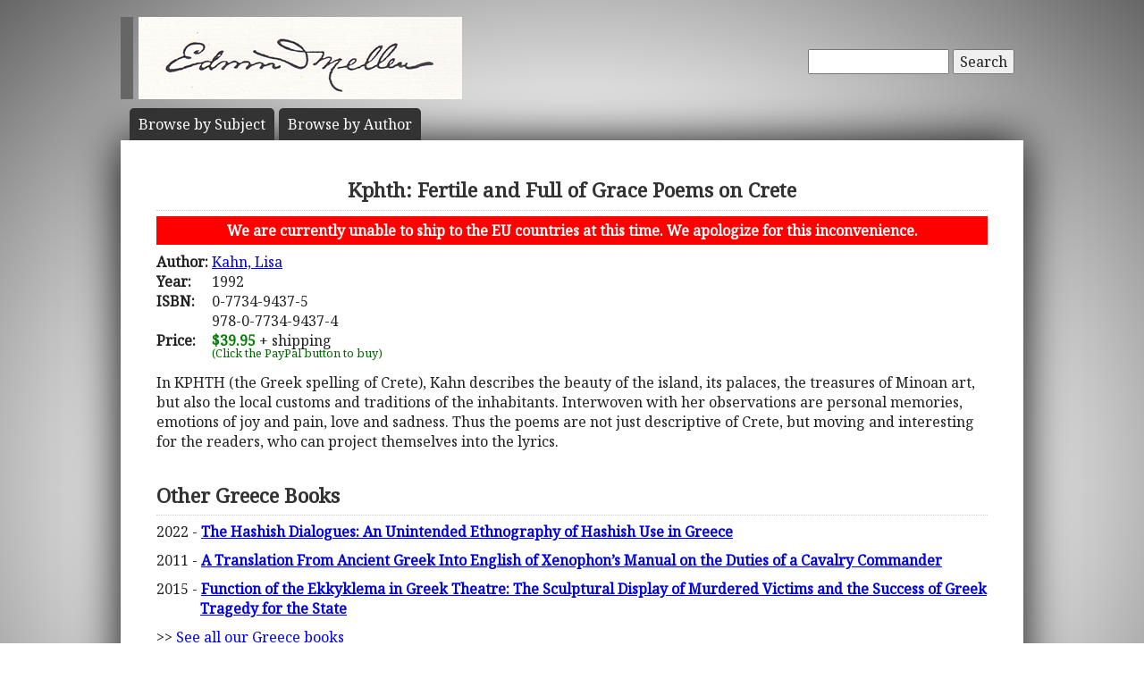

--- FILE ---
content_type: text/html; charset=UTF-8
request_url: https://www.mellenpress.com/book/Kphth-Fertile-and-Full-of-Grace-Poems-on-Crete/185/
body_size: 4196
content:
<!doctype html>
<html class="no-js" lang="">
    <head>
        <meta charset="utf-8">
        <meta http-equiv="x-ua-compatible" content="ie=edge">
        <title>Academic Book: Kphth: Fertile and Full of Grace Poems on Crete</title>
        <meta name="description" content="In KPHTH (the Greek spelling of Crete), Kahn describes the beauty of the island, its palaces, the treasures of Minoan art, but also the local customs and traditions of the inhabitants. Interwoven with her observations are personal memories, emotions of joy and pain, love and sadness. Thus the poems are not just descriptive of Crete, but moving and interesting for the readers, who can project themselves into the lyrics.">
		<meta name="viewport" content="width=device-width, initial-scale=1">
        <meta name="author" content="WebTYs.com">
        <link rel="apple-touch-icon" href="apple-touch-icon.png">
		<link rel="stylesheet" href="https://fonts.googleapis.com/css?family=Noto+Serif">
		<link rel="stylesheet" href="/css/font-awesome.min.css">
		<link rel="stylesheet" href="/css/colorbox.css">
		<link rel="stylesheet" href="/css/forms.css">
        <link rel="stylesheet" href="/css/normalize.css">
        <link rel="stylesheet" href="/css/grid.css">
        <link rel="stylesheet" href="/css/main.css">
        <link rel="stylesheet" href="/css/helper.css">
		<link rel="stylesheet" href="/css/print.css" media="print">
		<!--[if IE]>
		<link rel="stylesheet" href="/css/ie.css" type="text/css" />
		<![endif]-->
        <script src="/js/vendor/modernizr-2.8.3.min.js"></script>
        <script src="/js/wyzz.js"></script>
    </head>
    <body>
        <!--[if lt IE 8]>
            <p class="browserupgrade">You are using an <strong>outdated</strong> browser. Please <a href="http://browsehappy.com/">upgrade your browser</a> to improve your experience.
        <![endif]-->

		<center>
		<div id="wrapper">
			<div id="nav" style="position: relative;">
				<div id="google" style="float: right; margin-top: 55px; text-align: right;">
										<form method="post" action="/search/">
						<input type="text"   name="q" size="20" maxlength="255" value="" style="width: 150px;" id="sbox" /> <button><span class="hide-hl">Search</span><span class="hl-show h-show"><i class="fa fa-search"></i></span></button>
						<input type="hidden" name="sitesearch" value="mellenpress.com" />
					</form>
					
				</div>
				<a href="/"><img src="/img/mellenxpbw.png" id="logo" alt="The Edwin Mellen Press" style="margin-left: -10px;" ></a>
				
									
				<ul id="globalnav" class="sf-menu" style="margin-top: 10px;">
					<!--
					<li class="current">
						<a href="/new-titles/"><span class="hide-hl">Browse </span>Prize Winners</a>
					</li>
					-->
					<li>
						<a class="sf-with-ul" href="/published-subjects/"><span class="hide-hl">Browse by  </span>Subject<span class="hl-show h-show">s</span></a>
					</li>
					<li>
						<a class="sf-with-ul" href="/academic-authors/"><span class="hide-hl">Browse by  </span>Author<span class="hl-show h-show">s</span></a>
					</li>
				</ul>
								</div>
			<div id="body">
				<section itemprop="mainEntity" itemscope itemtype="http://schema.org/Book">
				<h1><span itemprop="name">Kphth: Fertile and Full of Grace Poems on Crete</span></h1>
				<div style="padding: 5px 10px; margin-bottom: 8px; text-align: center; background-color: red; color: white; font-weight: bold;">We are currently unable to ship to the EU countries at this time.  We apologize for this inconvenience.</div>
				<table border="0"><tr><td valign="top"><b>Author:</b>&nbsp;</td><td valign="top" colspan="2"><span itemprop="author"><a href="/author/lisa-kahn/147/">Kahn, Lisa</a></a></span></td></tr><tr><td><b>Year:</b></td><td colspan="2"><span itemprop="datePublished">1992</span></td></tr><tr><td valign=top><b>ISBN:</b></td><td valign=top colspan="2"><span itemprop="isbn">0-7734-9437-5<br/>978-0-7734-9437-4</span></td></tr><tr><td><b>Price:</b></td><td colspan="2"><span class="price" itemprop="price">$39.95</span><meta itemprop="priceCurrency" content="USD" /> + shipping</td></tr><tr><td></td><td><div id="paypal-button-container"></div><small style="display: block; transform: translateY(-5px); color:darkgreen;">(Click the PayPal button to buy)</small></td></tr></table></section><div class="bookDesc padTop5">In KPHTH (the Greek spelling of Crete), Kahn describes the beauty of the island, its palaces, the treasures of Minoan art, but also the local customs and traditions of the inhabitants. Interwoven with her observations are personal memories, emotions of joy and pain, love and sadness. Thus the poems are not just descriptive of Crete, but moving and interesting for the readers, who can project themselves into the lyrics.</div><br/><h3 class="aleft padTop5">Other Greece Books</h3><div class="bookTOP"><div style="padding-bottom: 10px;text-indent: -49px; padding-left: 49px;">2022 - <a class="bold" href="/book/The-Hashish-Dialogues-An-Unintended-Ethnography-of-Hashish-Use-in-Greece/9800/">The Hashish Dialogues: An Unintended Ethnography of Hashish Use in Greece</a></div><div style="padding-bottom: 10px;text-indent: -49px; padding-left: 49px;">2011 - <a class="bold" href="/book/A-Translation-From-Ancient-Greek-Into-English-of-Xenophons-Manual-on-the-Duties-of-a-Cavalry-Commander/8504/">A Translation From Ancient Greek Into English of Xenophon’s Manual on the Duties of a Cavalry Commander</a></div><div style="padding-bottom: 10px;text-indent: -49px; padding-left: 49px;">2015 - <a class="bold" href="/book/Function-of-the-Ekkyklema-in-Greek-Theatre-The-Sculptural-Display-of-Murdered-Victims-and-the-Success-of-Greek-Tragedy-for-the-State/9059/">Function of the Ekkyklema in Greek Theatre: The Sculptural Display of Murdered Victims and the Success of Greek Tragedy for the State</a></div>>> <a href="/subject/function-of-the-ekkyklema-in-greek-theatre-the-sculptural-display-of-murdered-victims-and-the-success-of-greek-tragedy-for-the-state/178/">See all our Greece books</a><br/></div><br/><h3 class="aleft padTop5">More Books by this Author</h3><div class="bookTOP"><div style="padding-bottom: 10px;text-indent: -49px; padding-left: 49px;">1998 - <a class="bold" href="/book/Flussbettworte-fluvial-Discourse/184/">Flussbettworte/fluvial Discourse</a></div><div style="padding-bottom: 10px;text-indent: -49px; padding-left: 49px;">1994 - <a class="bold" href="/book/Today-I-Commanded-the-Wind-Heute-Befahl-Ich-Dem-Wind-a-Bilingual-English-German;-Lyrical-Volume/186/">Today I Commanded the Wind- Heute Befahl Ich Dem Wind a Bilingual (English/German); Lyrical Volume</a></div><div style="padding-bottom: 10px;text-indent: -49px; padding-left: 49px;">1992 - <a class="bold" href="/book/Atlantische-BrUcke/183/">Atlantische BrÜcke</a></div></div>				<div class="clearall">&nbsp;</div>
			</div>

		<script src="https://www.paypal.com/sdk/js?client-id=AUkTWs60i6ZqkVrTTVVUOQyFeGxmDmnOP8vil9dckygPMU-G4yiNR22jEUf7oZaWmEtyhNtfn6EOGa6u&currency=USD&intent=capture&enable-funding=venmo" data-sdk-integration-source="integrationbuilder"></script>
		<script>
		  // PHP variables passed to JavaScript
		  const itemPrice = 39.95;
		  const itemDescription = "Kphth: Fertile and Full of Grace Poems on Crete (0-7734-9437-5 / 978-0-7734-9437-4)";

		  const paypalButtonsComponent = paypal.Buttons({
			  style: {
				color: "gold",
				shape: "rect",
				layout: "horizontal"
			  },

			  // Set up the transaction
			  createOrder: (data, actions) => {
				  const createOrderPayload = {
					  purchase_units: [{
						  description: itemDescription,
						  amount: {
							  currency_code: "USD",
							  value: itemPrice.toFixed(2), // Initial amount without shipping
							  breakdown: {
								  item_total: {
									  currency_code: "USD",
									  value: itemPrice.toFixed(2),
								  },
								  shipping: {
									  currency_code: "USD",
									  value: "0.00", // Will be set in onShippingChange
								  }
							  }
						  }
					  }]
				  };
				  return actions.order.create(createOrderPayload);
			  },

			  // Handle shipping address changes
			  onShippingChange: (data, actions) => {
				  const shippingAddress = data.shipping_address;
				  const isInternational = shippingAddress.country_code !== "US"; // Replace "US" if needed

				  // Calculate shipping cost based on price tiers
				  let shippingCost;
				  if (isInternational) {
					  if (itemPrice <= 200) shippingCost = 300;
					  else if (itemPrice <= 400) shippingCost = 400;
					  else shippingCost = 500; // $400.01+
				  } else { // Domestic
					  if (itemPrice <= 200) shippingCost = 14;
					  else if (itemPrice <= 400) shippingCost = 16;
					  else if (itemPrice <= 600) shippingCost = 18;
					  else shippingCost = 20; // $600.01+
				  }

				  // Update order with new shipping and total
				  return actions.order.patch([
					  {
						  op: "replace",
						  path: "/purchase_units/@reference_id=='default'/amount",
						  value: {
							  currency_code: "USD",
							  value: (itemPrice + shippingCost).toFixed(2),
							  breakdown: {
								  item_total: {
									  currency_code: "USD",
									  value: itemPrice.toFixed(2),
								  },
								  shipping: {
									  currency_code: "USD",
									  value: shippingCost.toFixed(2),
								  }
							  }
						  }
					  }
				  ]);
			  },

			  // Finalize transaction
			  onApprove: (data, actions) => {
				  return actions.order.capture().then(details => {
					  console.log('Transaction completed', details);
					  // Optional: Redirect to thank-you page or show success message
				  });
			  },

			  onError: (err) => {
				  console.error('PayPal checkout error:', err);
			  }
		  });

		  paypalButtonsComponent
			  .render("#paypal-button-container")
			  .catch((err) => {
				  console.error('PayPal button render failed:', err);
			  });
		</script>
		</div>

		<footer>
			<a target="_blank" href="https://www.facebook.com/MellenPress"><div class="social"><img src="/img/i_facebook.png" border="0" /></div></a>
			<a target="_blank" href="#"><div class="social"><img src="/img/i_twitter.png" border="0" /></div></a>
 		    Scholarly publisher of academic research.<br/>
	    	<a href="/contact-editors/">Contact</a> | 
    		<a href="/privacy-policy/">Privacy Policy</a> | 
	    	<a href="/terms-of-use/">Terms of Use</a><br/>
	        Copyright &copy; 2009. All Rights Reserved.
		    <span class="hide-hp">| 0.0562 sec</span><br>
			Maintained by <a class="foot" target="_blank" href="http://www.webtys.com/">Buffalo web designers: WebTY's</a>.
		</footer>
		</center>
		
        <script src="https://ajax.googleapis.com/ajax/libs/jquery/1.11.3/jquery.min.js"></script>
        <script>window.jQuery || document.write('<script src="/js/vendor/jquery-1.11.3.min.js"><\/script>')</script>
        <script src="//cdn.jsdelivr.net/webshim/1.14.5/polyfiller.js"></script>
		<script src="/js/jquery.colorbox-min.js"></script>
		<script src="/js/jquery.elastic.js"></script>
		<script src="/js/hoverIntent.js"></script>
		<script src="/js/superfish.js"></script>
		<script src="/js/jCarouselLite.js"></script>
        <script src="/js/plugins.js"></script>
        <script src="/js/main.js"></script>

		        <script>
            (function(b,o,i,l,e,r){b.GoogleAnalyticsObject=l;b[l]||(b[l]=
            function(){(b[l].q=b[l].q||[]).push(arguments)});b[l].l=+new Date;
            e=o.createElement(i);r=o.getElementsByTagName(i)[0];
            e.src='https://www.google-analytics.com/analytics.js';
            r.parentNode.insertBefore(e,r)}(window,document,'script','ga'));
            ga('create','UA-81234736-1','auto');ga('send','pageview');
        </script>
		    </body>
</html>


--- FILE ---
content_type: application/javascript; charset=utf-8
request_url: https://cdn.jsdelivr.net/webshim/1.14.5/shims/form-validation.js
body_size: 5622
content:
webshims.register("form-validation",function(a,b,c,d,e,f){"use strict";function g(a){return a.name}function h(){if(!a.data(this,"wsCustomFile")){var b=Array.prototype.map,c=a(this),d=a('input[type="file"]',c),e=a(".ws-file-value",c),f=a.trim(e.html())||"&#160;",h=function(){var a=d.prop("files")||[],c=b.call(a,g).join(", ")||d.val();c?e.text(c):e.html(f)};a.data(this,"wsCustomFile",{showSelected:h}),a("button",c).attr("tabindex","-1"),d.on("change.webshim",h).each(h).jProp("form").on("reset",function(){setTimeout(h)}),n&&a('<div class="ws-coverfile" />').insertAfter(d).on("click.webshim",function(a){a.stopImmediatePropagation(),d.trigger("click")})}}var i="webkitURL"in c,j=b.support,k=j.formvalidation&&!b.bugs.bustedValidity,l=i&&k,m=navigator.userAgent,n=-1!=m.indexOf("MSIE"),o=l&&parseFloat((m.match(/Safari\/([\d\.]+)/)||["","999999"])[1],10),p=f.iVal,q=p.errorClass||(p.errorClass="user-error"),r=p.successClass||(p.successClass="user-success"),s="."+r+", ."+q,t=p.errorWrapperClass||(p.errorWrapperClass="ws-invalid"),u=p.successWrapperClass||(p.successWrapperClass="ws-success"),v=p.errorBoxClass||(p.errorBoxClass="ws-errorbox"),w=p.errorMessageClass||(p.errorMessageClass="ws-errormessage"),x=p.errorBoxWrapper||(p.errorBoxWrapper="div"),y=p.errorMessageWrapper||(p.errorMessageWrapper="p"),z={checkbox:1,radio:1},A=b.loader,B=A.addModule,C=a([]),D=function(){return!a.prop(this,"form")},E=b.modules["form-core"].getGroupElements||function(b){b=a(b);var c,e,f=C;return"radio"==b[0].type&&(e=b.prop("form"),c=b[0].name,f=c?e?a(e).jProp(c):a(d.getElementsByName(c)).filter(D):b,f=f.filter('[type="radio"]')),f},F=function(b,c){var d;return a.each(b,function(b,e){return e?(d=b+a.prop(c,"validationMessage"),!1):void 0}),d},G=function(a){var b;try{b=d.activeElement.name===a}catch(c){}return b},H={radio:1,checkbox:1,"select-one":1,"select-multiple":1,file:1,date:1,month:1,week:1,text:1},I={time:1,date:1,month:1,datetime:1,week:1,"datetime-local":1},J={refreshvalidityui:1,updatevalidation:1},K="."+p.errorClass+", ."+p.successClass,L=function(c){if(p.sel){var d,e,f,g;if(c.target&&(d=a(c.target).getNativeElement()[0],f=a(d).getShadowElement(),"submit"!=d.type&&a.prop(d,"willValidate")&&("change"!=c.type||!(g=f.prop("type"))||H[g]))){e=a.data(d,"webshimsswitchvalidityclass");var h=function(){if(g||(g=f.prop("type")),!(l&&("change"==c.type||537.36>o)&&I[g]&&a.find.matchesSelector(c.target,":focus")||"focusout"==c.type&&"radio"==d.type&&G(d.name))){if(b.refreshCustomValidityRules&&"async"==b.refreshCustomValidityRules(d))return void a(d).one("updatevalidation.webshims",L);var e,h,i,j,k,m=a.prop(d,"validity");m.valid?f.hasClass(r)||(e=r,h=q,j="changedvaliditystate",i="changedvalid",z[d.type]&&d.checked&&E(d).not(d).removeClass(h).addClass(e).removeAttr("aria-invalid"),f.removeAttr("aria-invalid"),a.removeData(d,"webshimsinvalidcause")):(k=F(m,d),a.data(d,"webshimsinvalidcause")!=k&&(a.data(d,"webshimsinvalidcause",k),j="changedvaliditystate"),f.hasClass(q)||(e=q,h=r,z[d.type]&&!d.checked&&E(d).not(d).removeClass(h).addClass(e).attr("aria-invalid","true"),f.attr("aria-invalid","true"),i="changedinvalid")),e&&(f.addClass(e).removeClass(h),setTimeout(function(){a(d).trigger(i)})),j&&setTimeout(function(){a(d).trigger(j)}),a.removeData(d,"webshimsswitchvalidityclass")}};f.triggerHandler("wsallowinstantvalidation",[c])!==!1&&(e&&clearTimeout(e),J[c.type]?("refreshvalidityui"==c.type&&b.error("refreshvalidityui was renamed to updatevalidation"),h()):a.data(d,"webshimsswitchvalidityclass",setTimeout(h)))}}},M=function(){b.errorbox.reset(this)};"validityUIEvents"in f&&(b.error("validityUIEvents was renamed to iVal.events"),p.events=f.validityUIEvents),p.events="events"in p?p.events||"":"focusout change",p.events&&(p.events+=" "),p.fieldWrapper||(p.fieldWrapper=":not(span):not(label):not(em):not(strong):not(p):not(.ws-custom-file)"),b.modules["form-core"].getGroupElements||(b.modules["form-core"].getGroupElements=E),a(d.body||"html").on(p.events+"refreshvalidityui updatevalidation.webshims invalid",L).on("refreshvalidationui.webshims",function(b){a(b.target).getShadowElement().is(s)&&L({type:"updatevalidation",target:b.target})}).on("reset resetvalidation.webshims resetvalui",function(c){var d,e=a(c.target);"resetvalui"==c.type&&b.error("resetvalui was renamed to resetvalidation"),e.is("form, fieldset")&&("form"==e[0].nodeName.toLowerCase()&&(d=!e.is(p.sel)),e=e.jProp("elements")),e=e.filter(K).removeAttr("aria-invalid").removeClass(p.errorClass+" "+p.successClass).getNativeElement().each(function(){a.removeData(this,"webshimsinvalidcause")}),d||(d===!1?e.each(M):e.trigger("resetvalidityui.webshims"))});var N=function(){b.scrollRoot=a(i||"BackCompat"==d.compatMode?d.body:d.documentElement)},O="transitionDelay"in d.documentElement.style,P={display:"inline-block",left:0,top:0,marginTop:0,marginLeft:0,marginRight:0,marginBottom:0},Q={slide:{show:"slideDown",hide:"slideUp"},fade:{show:"fadeIn",hide:"fadeOut"},no:{show:"show",hide:"hide"}};N(),b.ready("DOM",N);var R=/right|left/g,S=function(a){return"left"==a?"right":"left"};b.getRelOffset=function(b,c,d){var e,f;return b=a(b),a.swap(b[0],P,function(){var g;a.position&&d&&a.position.getScrollInfo?(d.of||(d.of=c),g="rtl"==a(d.of).css("direction"),d.isRtl||(d.isRtl=!1),d.isRtl!=g&&(d.my=(d.my||"center").replace(R,S),d.at=(d.at||"center").replace(R,S),d.isRtl=g),b[d.isRtl?"addClass":"removeClass"]("ws-is-rtl"),d.using=function(a,c){b.attr({"data-horizontal":c.horizontal,"data-vertical":c.vertical}),e=a},b.attr({"data-horizontal":"","data-vertical":"","data-my":d.my,"data-at":d.at}),b.position(d)):(e=a(c).offset(),f=b.offset(),e.top-=f.top,e.left-=f.left,e.top+=c.outerHeight())}),e},a.extend(b.wsPopover,{isInElement:function(b,c){a.isArray(b)||(b=[b]);var d,e,f,g=!1;for(d=0,e=b.length;e>d;d++)if(f=b[d],f&&f.jquery&&(f=f[0]),f&&(f==c||a.contains(f,c))){g=!0;break}return g},show:function(e){var f;if(!this.isVisible){var g=a.Event("wspopoverbeforeshow");if(this.element.trigger(g),!g.isDefaultPrevented()){this.isVisible=!0,!this._shadowAdded&&b.shadowClass&&(this.element.addClass(b.shadowClass),this._shadowAdded=!0),e=a(e||this.options.prepareFor).getNativeElement();var h=this,i=function(a){!h.options.hideOnBlur||h.stopBlur||h.isInElement([h.lastElement[0],e[0],h.element[0]],a.target)||h.hide()},j=a(e).getShadowElement(),k=function(a){clearTimeout(h.timers.repos),h.timers.repos=setTimeout(function(){h.position(j)},a&&"pospopover"==a.type?4:200)};this.clear(),this.element.css("display","none"),this.prepareFor(e,j),this.position(j),this.options.inline?(f=(Q[this.options.inline]||Q.slide).show,h.element[f]().trigger("wspopovershow")):(this.element.removeClass("ws-po-visible"),h.timers.show=setTimeout(function(){h.element.css("display",""),h.timers.show=setTimeout(function(){h.element.addClass("ws-po-visible").trigger("wspopovershow")},14)},4)),a(d.body).on("focusin"+this.eventns+" mousedown"+this.eventns,i).children(":not(script), :not(iframe), :not(noscript)").on("mousedown"+this.eventns,i),this.element.off("pospopover").on("pospopover",k),a(c).on("resize"+this.eventns+" pospopover"+this.eventns,k)}}},_getAutoAppendElement:function(){var b=/^(?:span|i|label|b|p|tr|thead|tbody|table|strong|em|ul|ol|dl|html)$/i;return function(c){for(var e,f=c[0],g=d.body;(f=f[e?"offsetParent":"parentNode"])&&1==f.nodeType&&f!=g;)e||b.test(f.nodeName)||(e=f),e&&"hidden"==a.css(f,"overflow")&&"static"!=a.css(f,"position")&&(e=!1);return a(e||g)}}(),prepareFor:function(b,c){var d,e,f=this,g={},h=a.extend(!0,{},this.options,b.jProp("form").data("wspopover")||{},b.data("wspopover"));this.lastOpts=h,this.lastElement=a(b).getShadowFocusElement(),this.prepared&&this.options.prepareFor||(e="element"==h.appendTo||h.inline&&"auto"==h.appendTo?c.parent():"auto"==h.appendTo?this._getAutoAppendElement(c):a(h.appendTo),this.prepared&&e[0]==this.element[0].parentNode||this.element.appendTo(e)),this.element.attr({"data-class":b.prop("className"),"data-id":b.prop("id")}),h.constrainWidth?(this.element.addClass("ws-popover-constrained-width"),g.minWidth=c.outerWidth()):(this.element.removeClass("ws-popover-constrained-width"),g.minWidth=""),h.inline?this.element.addClass("ws-popinline ws-po-visible"):this.element.removeClass("ws-popinline"),this.element.css(g),h.hideOnBlur&&(d=function(a){f.stopBlur?a.stopImmediatePropagation():f.hide()},f.timers.bindBlur=setTimeout(function(){f.lastElement.off(f.eventns).on("focusout"+f.eventns+" blur"+f.eventns,d),f.lastElement.getNativeElement().off(f.eventns)},10)),this.prepared=!0},clear:function(){a(c).off(this.eventns),a(d).off(this.eventns),a(d.body).off(this.eventns).children(":not(script), :not(iframe), :not(noscript)").off(this.eventns),this.element.off("transitionend"+this.eventns),this.stopBlur=!1,this.lastOpts=!1,a.each(this.timers,function(a,b){clearTimeout(b)})},hide:function(){var b,d=a.Event("wspopoverbeforehide");if(this.element.trigger(d),!d.isDefaultPrevented()&&this.isVisible){this.isVisible=!1;var e=this,f=function(b){b&&"transitionend"==b.type&&(b=b.originalEvent)&&b.target==e.element[0]&&"hidden"==e.element.css("visibility")||(e.element.off("transitionend"+e.eventns).css("display","none").attr({"data-id":"","data-class":"",hidden:"hidden"}),clearTimeout(e.timers.forcehide),a(c).off("resize"+e.eventns))};this.clear(),this.options.inline?(b=(Q[this.options.inline]||Q.slide).hide,this.element[b]()):(this.element.removeClass("ws-po-visible"),a(c).on("resize"+this.eventns,f),O&&this.element.off("transitionend"+this.eventns).on("transitionend"+this.eventns,f),e.timers.forcehide=setTimeout(f,O?600:40)),this.element.trigger("wspopoverhide")}},position:function(a){var c,d=this.lastOpts||this.options;d.inline||(c=b.getRelOffset(this.element.removeAttr("hidden"),a,(this.lastOpts||this.options).position),this.element.css(c))}}),b.validityAlert=function(){f.messagePopover.position=a.extend({},{at:"left bottom",my:"left top",collision:"none"},f.messagePopover.position||{});var c=b.objectCreate(b.wsPopover,e,f.messagePopover),d=c.hide.bind(c);return c.element.addClass("validity-alert").attr({role:"alert"}),a.extend(c,{hideDelay:5e3,showFor:function(b,c,e,f){b=a(b).getNativeElement(),this.clear(),this.hide(),f||(this.getMessage(b,c),this.show(b),this.hideDelay&&(this.timers.delayedHide=setTimeout(d,this.hideDelay))),e||this.setFocus(b)},setFocus:function(d){var e=a(d).getShadowFocusElement(),g=b.scrollRoot.scrollTop()+(f.viewportOffset||0),h=e.offset().top-(f.scrollOffset||30),i=function(){try{e[0].focus()}catch(a){}e[0].offsetWidth||e[0].offsetHeight||b.warn("invalid element seems to be hidden. Make element either visible or use disabled/readonly to bar elements from validation. With fieldset[disabled] a group of elements can be ignored! In case of select replacement see shims/form-combat.js to fix issue."),c.element.triggerHandler("pospopover")};g>h?b.scrollRoot.animate({scrollTop:h-5-(f.viewportOffset||0)},{queue:!1,duration:Math.max(Math.min(600,1.5*(g-h)),80),complete:i}):i()},getMessage:function(a,b){b||(b=a.getErrorMessage()),b?c.contentElement.html(b):this.hide()}}),c}(),p.fx&&Q[p.fx]||(p.fx="slide"),a.fn[Q[p.fx].show]||(p.fx="no");var T=0;b.errorbox={create:function(b,c){c||(c=this.getFieldWrapper(b));var d=a("."+v,c);return d.length||(d=a("<"+x+' class="'+v+'" hidden="hidden" style="display: none;">'),c.append(d)),d.prop("id")||(T++,d.prop("id","errorbox-"+T)),c.data("errorbox",d),d},getFieldWrapper:function(c){var d;return d="function"==typeof p.fieldWrapper?p.fieldWrapper.apply(this,arguments):a(c).parent().closest(p.fieldWrapper),d.length||b.error("could not find fieldwrapper: "+p.fieldWrapper),d},_createContentMessage:function(){var c=function(){return!c.types[this.type]};c.types={hidden:1,image:1,button:1,reset:1,submit:1};var d={},e=function(a){return"-"+a.toLowerCase()},f=function(b){var c=a(b).data("errortype");return c||a.each(d,function(d,e){return a.find.matchesSelector(b,e)?(c=d,!1):void 0}),c||"defaultMessage"};return a.each(["customError","badInput","typeMismatch","rangeUnderflow","rangeOverflow","stepMismatch","tooLong","tooShort","patternMismatch","valueMissing"],function(a,b){var c=b.replace(/[A-Z]/,e);d[b]="."+c+", ."+b+", ."+b.toLowerCase()+', [data-errortype="'+b+'"]'}),function(d,e,g){var h=!1,i={};a(e).children().each(function(){var b=f(this);i[b]=a(this).html()}),a("input, select, textarea",g).filter(c).each(function(c,d){var e=a(d).data("errormessage")||{};"string"==typeof e&&(e={defaultMessage:e}),a.each(i,function(a,b){e[a]||(h=!0,e[a]=b)}),h&&a(d).data("errormessage",e),b.getOptions&&b.getOptions(d,"errormessage",!1,!0)})}}(),initIvalContentMessage:function(b){var c;p.sel&&(c=a.prop(b,"form"))&&a.find.matchesSelector(c,p.sel)&&this.get(b)},get:function(b,c){c||(c=this.getFieldWrapper(b));var d,e=c.data("errorbox");return"object"!=(d=typeof e)&&(e?"string"==d&&(e=a("#"+e),c.data("errorbox",e,c)):e=this.create(b,c),this._createContentMessage(b,e,c)),e},addSuccess:function(b,c){var d=a.prop(b,"type"),e=function(){var e=z[d]?a.prop(b,"checked"):a(b).val();c[e?"addClass":"removeClass"](u)},f=H[d]?"change":"blur";a(b).off(".recheckvalid").on(f+".recheckinvalid",e),e()},hideError:function(b,c){var d,e,f,g=this.getFieldWrapper(b);return g.hasClass(t)&&(a(b).filter("input").off(".recheckinvalid"),!c&&(d=a("input:invalid, select:invalid, textarea:invalid",g)[0])?a(d).trigger("updatevalidation.webshims"):(e=this.get(b,g),g.removeClass(t),e.message="",f=function(){this.id==b.getAttribute("aria-describedby")&&b.removeAttribute("aria-describedby"),a(this).attr({hidden:"hidden"})},"no"!=p.fx?e[Q[p.fx].hide](f):e[Q[p.fx].hide]().each(f))),c||d||this.addSuccess(b,g),g},recheckInvalidInput:function(b){if(p.recheckDelay&&p.recheckDelay>90){var c,d=function(){L({type:"input",target:b})};a(b).filter('input:not([type="checkbox"]):not([type="radio"]), textarea').off(".recheckinvalid").on("input.recheckinvalid",function(){clearTimeout(c),c=setTimeout(d,p.recheckDelay)}).on("focusout.recheckinvalid",function(){clearTimeout(c)})}},showError:function(b){var c=this.getFieldWrapper(b),d=this.get(b,c),e=a(b).getErrorMessage();return d.message!=e&&(d.stop&&d.stop(!0,!0),d.html("<"+y+' class="'+w+'">'+e+"</"+y+">"),d.message=e,c.addClass(t).removeClass(u),this.recheckInvalidInput(b),(d.is("[hidden]")||"none"==d.css("display"))&&(b.getAttribute("aria-describedby")||b.setAttribute("aria-describedby",d.prop("id")),d.css({display:"none"}).removeAttr("hidden")[Q[p.fx].show]())),c.removeClass(u),a(b).off(".recheckvalid"),c},reset:function(a){this.hideError(a,!0).removeClass(u)},toggle:function(b){a.find.matchesSelector(b,":invalid")?this.showError(b):this.hideError(b)}},a(d.body).on({changedvaliditystate:function(c){var d;p.sel&&(d=a.prop(c.target,"form"))&&a.find.matchesSelector(d,p.sel)&&b.errorbox.toggle(c.target)},"resetvalidityui.webshims":function(c){var d;p.sel&&(d=a.prop(c.target,"form"))&&a.find.matchesSelector(d,p.sel)&&b.errorbox.reset(c.target)},firstinvalid:function(c){var d;p.sel&&p.handleBubble&&p.sel&&(d=a.prop(c.target,"form"))&&a.find.matchesSelector(d,p.sel)&&(c.preventDefault(),"none"!=p.handleBubble&&b.validityAlert.showFor(c.target,!1,!1,"hide"==p.handleBubble))},submit:function(b){return p.sel&&p.submitCheck&&a.find.matchesSelector(b.target,p.sel)&&a.prop(b.target,"noValidate")&&!a(b.target).checkValidity()?(b.stopImmediatePropagation(),!1):void 0}}),/[\s\:\>\~\+]/.test(p.sel||"")&&b.error("please use a simple selector for iVal.sel: for example .validate"),f.replaceValidationUI&&a(d).on("firstinvalid",function(a){a.isDefaultPrevented()||(a.preventDefault(),setTimeout(function(){b.validityAlert.showFor(a.target)},4))}),function(){var b,c,e,f=[];a(d).on("invalid",function(d){if(!d.wrongWebkitInvalid&&!e){var g=a(d.target);b||(b=a.Event("firstinvalid"),g.addClass("first-invalid").trigger(b)),b&&b.isDefaultPrevented()&&d.preventDefault(),f.push(d.target),d.extraData="fix",clearTimeout(c),c=setTimeout(function(){var c={type:"lastinvalid",cancelable:!1,invalidlist:a(f)};f=[],e=!0,a(d.target).trigger(c,[c]),a(b.target).removeClass("first-invalid"),b=!1,e=!1},9),g=null}})}(),b.addReady(function(b,c){a(b.querySelectorAll(".ws-custom-file")).add(a(c).filter(".ws-custom-file")).each(h)}),B("form-fixrangechange",{test:!(!a.event.special.change&&!a.event.special.input&&j.inputtypes.range&&f.fixRangeChange)}),B("form-inputmode",{test:!(!f.noInputmodeFix&&d.addEventListener&&j.inputtypes.number&&-1!=m.indexOf("Mobile")&&(!("inputMode"in d.createElement("input"))||"inputmode"in d.createElement("input")))}),B("form-combat",{d:["dom-support"],test:!(a.mobile&&(a.mobile.selectmenu||a.mobile.checkboxradio)||a.ui&&a.ui.selectmenu||a.fn.select2||a.fn.chosen||a.fn.selectpicker||a.fn.selectBoxIt)}),B("position",{src:"plugins/jquery.ui.position.js",test:!(!a.position||!a.position.getScrollInfo)}),A.loadList(["form-combat","position","form-fixrangechange","form-inputmode"])});